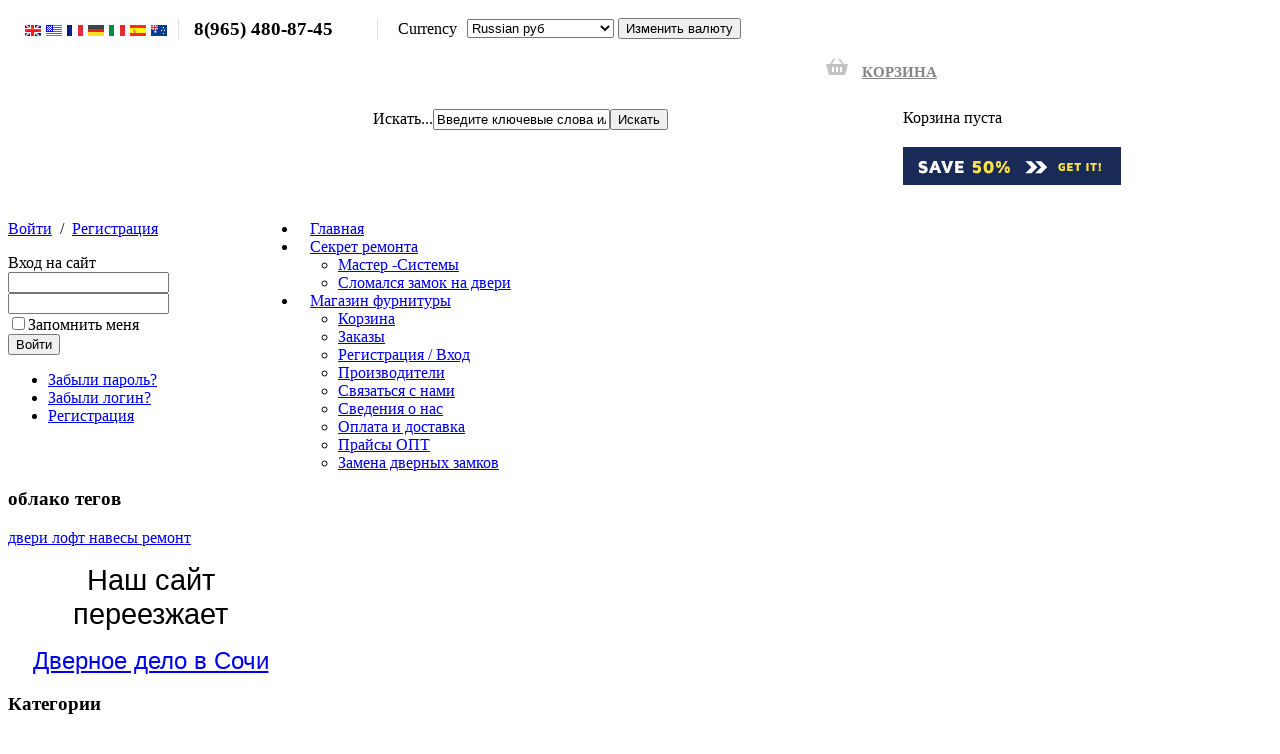

--- FILE ---
content_type: text/html; charset=utf-8
request_url: http://thebuildingbook.ru/zamki-elektromekhanicheskie/gostinichnye-sistemy-kontrolya/ch118e01-zamok-elektromekhanicheskij-1973-1974-1975-1976-1977-1978-1979-1980-detail.html
body_size: 16897
content:

<!DOCTYPE HTML>
<html prefix="og: http://ogp.me/ns#" xmlns="http://www.w3.org/1999/xhtml" xml:lang="ru-ru" lang="ru-ru"><head>
<meta name="robots" content="noindex, nofollow" />
  <base href="http://thebuildingbook.ru/zamki-elektromekhanicheskie/gostinichnye-sistemy-kontrolya/ch118e01-zamok-elektromekhanicheskij-1973-1974-1975-1976-1977-1978-1979-1980-detail.html" />
  <meta http-equiv="content-type" content="text/html; charset=utf-8" />
  <meta name="keywords" content="дверная фурнитура;мебельная фурнитура; петли; ручки;замки; цилиндры; раздвижная фурнитура; противопожарные замки; китайские двери; финские двери; барные петля; приварные петли; накладные замки;" />
  <meta name="title" content="Замок электромеханический CH118E10" />
  <meta name="description" content="Дверная фурнитура Сочи;Мир замков;Дверная фурнитура; Фурнитура для входных, межкомнатных и раздвижных дверей; Мебельная фурнитура; Дверные петли, межкомнатные ручки и замки; Огромный выбор фурнитуры для любых дверей в Сочи." />
  <meta name="generator" content="Joomla! - Open Source Content Management" />
  <title>Замок электромеханический CH118E10</title>
  <link href="/zamki-elektromekhanicheskie/gostinichnye-sistemy-kontrolya/ch118e01-zamok-elektromekhanicheskij-1973-1974-1975-1976-1977-1978-1979-1980-detail.html" rel="canonical" />
  <link href="/component/jcomments/feed/com_virtuemart/1981.html" rel="alternate" type="application/rss+xml" title="Замок электромеханический CH118E10" />
  <link href="/templates/bt_tooltip/favicon.ico" rel="shortcut icon" type="image/vnd.microsoft.icon" />
  <link href="http://thebuildingbook.ru/component/search/?Itemid=101&amp;limit=int&amp;virtuemart_product_id=1981&amp;virtuemart_category_id=143&amp;showall=1&amp;format=opensearch" rel="search" title="Искать Фурнитура Сочи" type="application/opensearchdescription+xml" />
  <link rel="stylesheet" href="https://cdnjs.cloudflare.com/ajax/libs/simple-line-icons/2.4.1/css/simple-line-icons.min.css" type="text/css" />
  <link rel="stylesheet" href="/components/com_k2/css/k2.css?v=2.9.0" type="text/css" />
  <link rel="stylesheet" href="/components/com_virtuemart/assets/css/vmsite-ltr.css" type="text/css" />
  <link rel="stylesheet" href="/components/com_virtuemart/assets/css/facebox.css" type="text/css" />
  <link rel="stylesheet" href="/media/system/css/modal.css" type="text/css" />
  <link rel="stylesheet" href="/components/com_virtuemart/assets/css/jquery.fancybox-1.3.4.css" type="text/css" />
  <link rel="stylesheet" href="http://thebuildingbook.ru/plugins/content/vrvote/assets/vrvote.css" type="text/css" />
  <link rel="stylesheet" href="/components/com_jcomments/tpl/default/style.css?v=30" type="text/css" />
  <link rel="stylesheet" href="/templates/bt_tooltip/helpers/jeffects/syntax_highlighter/styles/shCore.css" type="text/css" />
  <link rel="stylesheet" href="/templates/bt_tooltip/helpers/jeffects/syntax_highlighter/styles/shThemeDefault.css" type="text/css" />
  <script src="/media/k2/assets/js/k2.frontend.js?v=2.9.0&amp;sitepath=/" type="text/javascript"></script>
  <script src="/components/com_onepage/assets/js/opcping.js" type="text/javascript"></script>
  <script src="/components/com_virtuemart/assets/js/jquery.min.js" type="text/javascript"></script>
  <script src="/components/com_virtuemart/assets/js/jquery.noConflict.js" type="text/javascript"></script>
  <script src="/components/com_virtuemart/assets/js/vmsite.js" type="text/javascript"></script>
  <script src="/components/com_virtuemart/assets/js/facebox.js" type="text/javascript"></script>
  <script src="/components/com_virtuemart/assets/js/vmprices.js" type="text/javascript"></script>
  <script src="/media/system/js/mootools-core.js" type="text/javascript"></script>
  <script src="/media/system/js/core.js" type="text/javascript"></script>
  <script src="/media/system/js/modal.js" type="text/javascript"></script>
  <script src="/components/com_virtuemart/assets/js/fancybox/jquery.fancybox-1.3.4.pack.js" type="text/javascript"></script>
  <script src="http://thebuildingbook.ru/plugins/content/vrvote/assets/vrvote.js" type="text/javascript"></script>
  <script src="/components/com_jcomments/js/jcomments-v2.3.js?v=12" type="text/javascript"></script>
  <script src="/components/com_jcomments/libraries/joomlatune/ajax.js?v=4" type="text/javascript"></script>
  <script src="/templates/bt_tooltip/helpers/assets/js/drop_down.js" type="text/javascript"></script>
  <script src="/templates/bt_tooltip/helpers/assets/js/bt_gotop.js" type="text/javascript"></script>
  <script src="/templates/bt_tooltip/helpers/assets/js/bt_fade_img.js" type="text/javascript"></script>
  <script src="/templates/bt_tooltip/helpers/assets/js/bt_popup.js" type="text/javascript"></script>
  <script src="/templates/bt_tooltip/helpers/assets/js/jquery.min.1.6.4.js" type="text/javascript"></script>
  <script src="/templates/bt_tooltip/helpers/assets/js/jquery.skin_switcher.noconflict.js" type="text/javascript"></script>
  <script src="/templates/bt_tooltip/helpers/assets/js/bt_jquery.cookie.js" type="text/javascript"></script>
  <script src="/templates/bt_tooltip/helpers/jeffects/syntax_highlighter/scripts/shCore.js" type="text/javascript"></script>
  <script src="/templates/bt_tooltip/helpers/jeffects/syntax_highlighter/scripts/shBrushPhp.js" type="text/javascript"></script>
  <script src="/templates/bt_tooltip/helpers/jeffects/syntax_highlighter/scripts/shBrushXml.js" type="text/javascript"></script>
  <script src="/templates/bt_tooltip/js/share42.js" type="text/javascript"></script>
  <script src="/templates/bt_tooltip/helpers/jeffects/nivo/jquery.min.1.9.1.js" type="text/javascript"></script>
  <script src="/templates/bt_tooltip/helpers/jeffects/nivo/jquery.nivo.slider.pack.js" type="text/javascript"></script>
  <script src="/templates/bt_tooltip/helpers/jeffects/nivo/bt.jquery.nivo.slider.js" type="text/javascript"></script>
  <script type="text/javascript">
//<![CDATA[ 
vmSiteurl = 'http://thebuildingbook.ru/' ;
vmLang = '&amp;lang=ru' ;
Virtuemart.addtocart_popup = '1' ; 
vmCartText = ' %2$s x %1$s добавлен в Вашу корзину.' ;
vmCartError = 'Ошибка обновления корзины' ;
loadingImage = '/components/com_virtuemart/assets/images/facebox/loading.gif' ;
closeImage = '/components/com_virtuemart/assets/images/fancybox/fancy_close.png' ; 
usefancy = false;
//]]>

		window.addEvent('domready', function() {

			SqueezeBox.initialize({});
			SqueezeBox.assign($$('a.modal'), {
				parse: 'rel'
			});
		});
//<![CDATA[
	jQuery(document).ready(function($) {
		
		jQuery('a.ask-a-question').click( function(){
					jQuery.facebox({
				iframe: '/zamki-elektromekhanicheskie/gostinichnye-sistemy-kontrolya/ch118e01-zamok-elektromekhanicheskij-1973-1974-1975-1976-1977-1978-1979-1980-detail/askquestion.html?tmpl=component',
				rev: 'iframe|550|550'
			});
			return false ;
		});
	/*	$('.additional-images a').mouseover(function() {
			var himg = this.href ;
			var extension=himg.substring(himg.lastIndexOf('.')+1);
			if (extension =='png' || extension =='jpg' || extension =='gif') {
				$('.main-image img').attr('src',himg );
			}
			console.log(extension)
		});*/
	});
//]]>

jQuery(document).ready(function() {
	jQuery("a[rel=vm-additional-images]").fancybox({
		"titlePosition" 	: "inside",
		"transitionIn"	:	"elastic",
		"transitionOut"	:	"elastic"
	});
	jQuery(".additional-images .product-image").click(function() {
		jQuery(".main-image img").attr("src",this.src );
		jQuery(".main-image img").attr("alt",this.alt );
		jQuery(".main-image a").attr("href",this.src );
		jQuery(".main-image a").attr("title",this.alt );
	}); 
});


<!-- BEGIN: BT Skin Switcher -->
jQuery_1_6_4(function(){

jQuery_1_6_4('#change-skin-cerise').click(function(e){
   e.preventDefault();
   jQuery_1_6_4.cookie("bt_cookie_skin", null);
   jQuery_1_6_4.cookie("bt_cookie_skin", "cerise", { });
   jQuery_1_6_4('#skin').attr('href', 'http://thebuildingbook.ru/templates/bt_tooltip/css/skins/cerise.css');
   }); 


jQuery_1_6_4('#change-skin-coral').click(function(e){
   e.preventDefault();
   jQuery_1_6_4.cookie("bt_cookie_skin", null);
   jQuery_1_6_4.cookie("bt_cookie_skin", "coral", { });
   jQuery_1_6_4('#skin').attr('href', 'http://thebuildingbook.ru/templates/bt_tooltip/css/skins/coral.css');
   }); 


jQuery_1_6_4('#change-skin-emerald').click(function(e){
   e.preventDefault();
   jQuery_1_6_4.cookie("bt_cookie_skin", null);
   jQuery_1_6_4.cookie("bt_cookie_skin", "emerald", { });
   jQuery_1_6_4('#skin').attr('href', 'http://thebuildingbook.ru/templates/bt_tooltip/css/skins/emerald.css');
   }); 

});
<!-- END: BT Skin Switcher -->

function keepAlive() {	var myAjax = new Request({method: "get", url: "index.php"}).send();} window.addEvent("domready", function(){ keepAlive.periodical(1140000); });
//<![CDATA[
jQuery(document).ready(function() {
		jQuery('#VMmenu15_88915 li.VmClose ul').hide();
		jQuery('#VMmenu15_88915 li .VmArrowdown').click(
		function() {

			if (jQuery(this).parent().next('ul').is(':hidden')) {
				jQuery('#VMmenu15_88915 ul:visible').delay(500).slideUp(500,'linear').parents('li').addClass('VmClose').removeClass('VmOpen');
				jQuery(this).parent().next('ul').slideDown(500,'linear');
				jQuery(this).parents('li').addClass('VmOpen').removeClass('VmClose');
			}
		});
	});
//]]>

  </script>




<!-- Syntax Highlighter (powered by http://alexgorbatchev.com/SyntaxHighlighter/) -->
<script language="javascript" type="text/javascript">
SyntaxHighlighter.config.clipboardSwf = '/templates/bt_tooltip/helpers/jeffects/syntax_highlighter/scripts/clipboard.swf';
SyntaxHighlighter.config.stripBrs = true;
SyntaxHighlighter.all();
</script>



<!-- DEFAULT CSS-->
<link rel="stylesheet" href="/templates/bt_tooltip/css/reset.css" type="text/css" />
<link rel="stylesheet" href="/templates/bt_tooltip/css/system.css" type="text/css" />
<link rel="stylesheet" href="/templates/bt_tooltip/css/template.css" type="text/css" />
<link rel="stylesheet" href="/templates/bt_tooltip/css/joomla.css" type="text/css" />
<link rel="stylesheet" href="/templates/bt_tooltip/css/layout.css" type="text/css" />
<link rel="stylesheet" href="/templates/bt_tooltip/css/mstyles.css" type="text/css" />
<link rel="stylesheet" href="/templates/bt_tooltip/css/menu/css.css" type="text/css" />
<link rel="stylesheet" href="/templates/bt_tooltip/css/typography.css" type="text/css" />
<link rel="stylesheet" href="/templates/bt_tooltip/css/sliders.css" type="text/css" />
<link rel="stylesheet" href="/templates/bt_tooltip/css/custom.css" type="text/css" />
<link rel="stylesheet" href="/templates/system/css/general.css" type="text/css" />

<!-- VIRTUEMART CSS-->
<link rel="stylesheet" href="/templates/bt_tooltip/css/virtuemart.css" type="text/css" />

<!-- K2 CSS-->
<link rel="stylesheet" href="/templates/bt_tooltip/css/k2_style.css" type="text/css" />

<!-- SKIN CSS-->
<link rel="stylesheet" id="skin" href="/templates/bt_tooltip/css/skins/coral.css" type="text/css" />

<!-- GOOGLE FONTS -->
<link href="http://fonts.googleapis.com/css?family=Maven+Pro:400,500,700,900" rel="stylesheet" type="text/css" />
<link rel="icon" href="http://thebuildingbook.ru/favicon.ico" type="image/x-icon"/>
<link rel="shortcut icon" href="http://thebuildingbook.ru/favicon.ico" type="image/x-icon"/>
<meta name='wmail-verification' content='4b2ed62f98aa1cf9' />

<link rel="stylesheet" href="/plugins/system/bit_vm_product_badges/bitvmbadges/css/bitvmbadges.css" type="text/css" />
<script type="text/javascript" src="/plugins/system/bit_vm_product_badges/bitvmbadges/js/bitvmbadges.js"></script>
<script type="text/javascript">
	jQuery(document).ready( bit_badging );
	function bit_badging() {
	jQuery('div.product_badge').each(function(){
			var badge_relevant={'274':'sale','275':'sale','1743':'product1'};
			new_product_on_page(jQuery(this), badge_relevant,'http://thebuildingbook.ru/plugins/system/bit_vm_product_badges/bitvmbadges/img/badge_new.png','top:100px;left:0px;','http://thebuildingbook.ru/plugins/system/bit_vm_product_badges/bitvmbadges/img/badge_wow.png',
				'top:0px;left:0px','http://thebuildingbook.ru/plugins/system/bit_vm_product_badges/bitvmbadges/img/badge_sale.png','top:0px;left:0px','http://thebuildingbook.ru/plugins/system/bit_vm_product_badges/bitvmbadges/img/badge_hot.png','top:0px;right:0px',
				'badge_sold.png','',
				'http://thebuildingbook.ru/plugins/system/bit_vm_product_badges/bitvmbadges/img/','','','','','top:0px;right:0px','','','','','','');
			}) 
	}
</script> 
</head>

<body>
<!-- Rating@Mail.ru counter -->
<script type="text/javascript">//<![CDATA[
var _tmr = _tmr || [];
_tmr.push({id: "1999298", type: "pageView", start: (new Date()).getTime()});
(function (d, w) {
   var ts = d.createElement("script"); ts.type = "text/javascript"; ts.async = true;
   ts.src = (d.location.protocol == "https:" ? "https:" : "http:") + "//top-fwz1.mail.ru/js/code.js";
   var f = function () {var s = d.getElementsByTagName("script")[0]; s.parentNode.insertBefore(ts, s);};
   if (w.opera == "[object Opera]") { d.addEventListener("DOMContentLoaded", f, false); } else { f(); }
})(document, window);
//]]></script><noscript><div style="position:absolute;left:-10000px;">
<img src="//top-fwz1.mail.ru/counter?id=1999298;js=na" style="border:0;" height="1" width="1" alt="�������@Mail.ru" />
</div></noscript>
<!-- //Rating@Mail.ru counter -->


      <div id="bt_outer">
         <div id="bt_inner" style="width: 1230px;">

             <!-- TOP1_TOP2_TOP3_TOP4 -->
 <div id="bt_top1_top2_top3_top4_div" style="clear:both;width: 1230px;">
 <div class="bt_top1" style="float: left; width: 160px; margin: 0px 0px 0px 0px;">
<div class="bt_sub_top1" style="padding: 10px 10px 10px 10px;">
	
	    
        <div class="moduletable">
        	<div class="icon_a" style="display:none">&nbsp;</div>
            <div class="module_content"><div>

<div class="custom"  >
	<img src="/images/flags.png" alt="flags" style="margin:7px" /></div>
</div></div>        	<div class="icon_b" style="display:none">&nbsp;</div>
        </div>
    
        

</div>
 </div>
 <div class="bt_top2" style="float: left; width: 220px; margin: 0px 0px 0px 0px;">
<div class="bt_sub_top2" style="padding: 10px 10px 10px 10px;">
	
	    
        <div class="moduletable">
        	<div class="icon_a" style="display:none">&nbsp;</div>
            <div class="module_content"><div>

<div class="custom"  >
	<div style="font-size: 19px; border-left: 1px solid #e0e0e0; border-right: 1px solid #e0e0e0; padding: 0 15px;"><span style="font-weight: bold;">8(965) 480-87-45</span></div></div>
</div></div>        	<div class="icon_b" style="display:none">&nbsp;</div>
        </div>
    
        

</div>
 </div>
 <div class="bt_top3" style="float: left; width: 400px; margin: 0px 0px 0px 0px;">
<div class="bt_sub_top3" style="padding: 10px 10px 10px 10px;">
	
	    
        <div class="moduletable">
        	<div class="icon_a" style="display:none">&nbsp;</div>
            <div class="module_content"><div>
<!-- Currency Selector Module -->
<div style="float:left;padding: 0 10px 0 0;margin: 2px 0;">Currency</div>
<form action="http://thebuildingbook.ru/zamki-elektromekhanicheskie/gostinichnye-sistemy-kontrolya/ch118e01-zamok-elektromekhanicheskij-1973-1974-1975-1976-1977-1978-1979-1980-detail.html?showall=1" method="post">
	<select id="virtuemart_currency_id" name="virtuemart_currency_id" class="inputbox">
	<option value="131" selected="selected">Russian руб</option>
	<option value="144">United States dollar $</option>
</select>
	<input class="button bt_currency_button" type="submit" name="submit" value="Изменить валюту" />
</form>
</div></div>        	<div class="icon_b" style="display:none">&nbsp;</div>
        </div>
    
        

</div>
 </div>
 <div class="bt_top4" style="float: left; width: 380px; margin: 0px 0px 0px 0px;">
<div class="bt_sub_top4" style="padding: 10px 10px 10px 10px;">
	
	    
        <div class="moduletable_soc">
        	<div class="icon_a" style="display:none">&nbsp;</div>
            <div class="module_content"><div>

<div class="custom_soc"  >
	<div class="bt_social_icons">
<div class="share42init"> </div>
 </div></div>
</div></div>        	<div class="icon_b" style="display:none">&nbsp;</div>
        </div>
    
        
	
	    
        <div class="moduletable">
        	<div class="icon_a" style="display:none">&nbsp;</div>
            <div class="module_content"><div>

<div class="custom"  >
	<div style="margin: 3px; font-size: 15px; padding-left: 15px;"><img src="/images/add_to_cart_icon_module.png" alt="КОРЗИНА" style="padding: 2px 10px;" border="0" /> <a href="/dvernaya-furnitura/korzina.html" style="color: #878787; font-weight: bold;">КОРЗИНА</a></div></div>
</div></div>        	<div class="icon_b" style="display:none">&nbsp;</div>
        </div>
    
        

</div>
 </div>
 </div>
 <!-- LOGO_HEADER1_HEADER2 -->
 <div id="bt_logo_header1_header2_div" style="clear:both;width: 1230px;">
 <div class="bt_logo" style="float: left; width: 350px; margin: 0px 0px 0px 0px;">
<div class="bt_sub_logo" style="padding: 15px 15px 15px 15px;">
	
	    
        <div class="moduletable">
        	<div class="icon_a" style="display:none">&nbsp;</div>
            <div class="module_content"><div>

<div class="custom"  >
	<div class="bt_fade_logo bt_fade_img"><a href="/./"></a></div></div>
</div></div>        	<div class="icon_b" style="display:none">&nbsp;</div>
        </div>
    
        

</div>
 </div>
 <div class="bt_header1" style="float: left; width: 530px; margin: 0px 0px 0px 0px;">
<div class="bt_sub_header1" style="padding: 15px 15px 15px 15px;">
	
	    
        <div class="moduletable">
        	<div class="icon_a" style="display:none">&nbsp;</div>
            <div class="module_content"><div><form action="/" method="post">
	<div class="search">
		<label for="mod-search-searchword">Искать...</label><input name="searchword" id="mod-search-searchword" maxlength="20"  class="inputbox" type="text" size="20" value="Введите ключевые слова или элемент #"  onblur="if (this.value=='') this.value='Введите ключевые слова или элемент #';" onfocus="if (this.value=='Введите ключевые слова или элемент #') this.value='';" /><input type="submit" value="Искать" class="button" onclick="this.form.searchword.focus();"/>	<input type="hidden" name="task" value="search" />
	<input type="hidden" name="option" value="com_search" />
	<input type="hidden" name="Itemid" value="101" />
	</div>
</form>
</div></div>        	<div class="icon_b" style="display:none">&nbsp;</div>
        </div>
    
        

</div>
 </div>
 <div class="bt_header2" style="float: left; width: 350px; margin: 0px 0px 0px 0px;">
<div class="bt_sub_header2" style="padding: 15px 15px 15px 15px;">
	
	    
        <div class="moduletable">
        	<div class="icon_a" style="display:none">&nbsp;</div>
            <div class="module_content"><div>
<!-- Virtuemart 2 Ajax Card -->
<div class="vmCartModule " id="vmCartModule">
<div class="total_products">Корзина пуста</div>
<div class="show_cart" rel="nofollow">
	</div>
<div style="clear:both;"></div>

<noscript>
Пожалуйста, подождите</noscript>
</div>

</div></div>        	<div class="icon_b" style="display:none">&nbsp;</div>
        </div>
    
        
	
	    
        <div class="moduletable">
        	<div class="icon_a" style="display:none">&nbsp;</div>
            <div class="module_content"><div>

<div class="custom"  >
	<div style="margin-top: 20px;"><a href="/"><img src="/images/save_50_button.png" alt="discount button" /></a></div></div>
</div></div>        	<div class="icon_b" style="display:none">&nbsp;</div>
        </div>
    
        

</div>
 </div>
 </div>
 <!-- TOOLBAR_MENU -->
 <div id="bt_toolbar_menu_div" style="clear:both;width: 1230px;">
 <div class="bt_toolbar" style="float: left; width: 250px; margin: 0px 0px 0px 0px;">
<div class="bt_sub_toolbar" style="padding: 0px 0px 0px 0px;">
	
	    
        <div class="moduletable">
        	<div class="icon_a" style="display:none">&nbsp;</div>
            <div class="module_content"><div>
<div id="bt_popup">
	
    <div class="bt_popup_links">
    	    <p><a href="#bt_login_window" class="bt_login_sign_in" name="modal">Войти</a><span>&nbsp;&nbsp;/&nbsp;&nbsp;</span><a class="bt_login_register" href="/dvernaya-furnitura/registratsiya-vkhod.html">Регистрация</a></p>
	    </div>

	<div class="boxes">
		
        <div id="bt_login_window" class="window">
 		<div id="bt_login_window_brdr">
        
 		<a href="#" class="close bt_close"></a>	
       
        <div id="bt_login_window_inner">
        
       	<div class="bt_login_form">
        
			            
            
            <div id="bt_login_title">Вход на сайт</div>
			<form action="/" method="post" id="login-form" >

				
                <input id="username" type="text" name="username" class="inputbox"  size="18" />
                <div class="clearfix"></div>
                <input id="password" type="password" name="password" class="inputbox" size="18"  />
                
                <div class="clearfix"></div>
				<div class="bt_button_line">
				                <div class="bt_remember_line">
					<input id="modlgn-remember" type="checkbox" name="remember" class="inputbox" value="yes"/><label for="modlgn-remember">Запомнить меня</label>
                </div>
				                <div class="bt_button_l">
                <input type="submit" name="Submit" class="button" value="Войти" />
                </div>
                </div>
                
                <div class="bt_separator">
                	<ul class="bt_quad_list-1">
					<li><a href="/dvernaya-furnitura/registratsiya-vkhod.html?view=reset">Забыли пароль?</a></li>
                    <li><a href="/dvernaya-furnitura/registratsiya-vkhod.html?view=remind">Забыли логин?</a></li>
                        
					                        <li><a href="/dvernaya-furnitura/registratsiya-vkhod.html">Регистрация</a></li>
                    					</ul>
                                	</div>
                
                <input type="hidden" name="option" value="com_users" />
                <input type="hidden" name="task" value="user.login" />
                <input type="hidden" name="return" value="[base64]" />
                <input type="hidden" name="ff9c8190c36c6bb2ed41ba75fe126b42" value="1" />            </form>

            		</div>

        </div>
        </div>
		
        </div>
		<div id="mask_login" class="mask"></div>

	</div>

</div></div></div>        	<div class="icon_b" style="display:none">&nbsp;</div>
        </div>
    
        

</div>
 </div>
 <div class="bt_menu" style="float: left; width: 980px; margin: 0px 0px 0px 0px;">
<div class="bt_sub_menu" style="padding: 0px 0px 0px 0px;">
	
	    
        <div class="moduletable">
        	<div class="icon_a" style="display:none">&nbsp;</div>
            <div class="module_content"><div><ul class="menu" id="bt_nav_menu">
<li class="item-101 yt_sub_default_item current active"><a href="/" ><img src="/images/home_icon.png" alt="Главная" /><span class="image-title">Главная</span> </a></li><li class="item-102 yt_sub_default_item deeper parent"><a href="/sekret-remonta.html" ><img src="/images/typography_icon.png" alt="Секрет ремонта" /><span class="image-title">Секрет ремонта</span> </a><ul><li class="item-430 yt_sub_default_item"><a href="/sekret-remonta/master-sistemy.html" >Мастер -Системы</a></li><li class="item-523 yt_sub_last_item"><a href="/sekret-remonta/clomalsya-zamok-na-dveri.html" >Cломался замок на двери</a></li></ul></li><li class="item-195 yt_top_last yt_sub_default_item deeper parent"><a href="/dvernaya-furnitura.html" title="Магазин фурнитуры" ><img src="/images/vm_icon.png" alt="Магазин фурнитуры" /><span class="image-title">Магазин фурнитуры</span> </a><ul><li class="item-250 yt_sub_default_item"><a href="/dvernaya-furnitura/korzina.html" >Корзина</a></li><li class="item-254 yt_sub_default_item"><a href="/dvernaya-furnitura/zakazy.html" >Заказы</a></li><li class="item-256 yt_sub_default_item"><a href="/dvernaya-furnitura/registratsiya-vkhod.html" >Регистрация / Вход</a></li><li class="item-252 yt_sub_default_item"><a href="/dvernaya-furnitura/proizvoditeli.html" >Производители</a></li><li class="item-258 yt_sub_default_item"><a href="/dvernaya-furnitura/svyazatsya-s-nami.html" >Связаться с нами</a></li><li class="item-260 yt_sub_default_item"><a href="/dvernaya-furnitura/svedeniya-o-nas.html" >Сведения о нас</a></li><li class="item-389 yt_sub_default_item"><a href="/dvernaya-furnitura/oplata-i-dostavka.html" >Оплата и доставка</a></li><li class="item-520 yt_sub_default_item"><a href="/dvernaya-furnitura/prajsy-opt.html" >Прайсы ОПТ</a></li><li class="item-522 yt_sub_last_item"><a href="/dvernaya-furnitura/zamena-dvernykh-zamkov.html" >Замена дверных замков</a></li></ul></li></ul>
</div></div>        	<div class="icon_b" style="display:none">&nbsp;</div>
        </div>
    
        

</div>
 </div>
 </div>

            <div class="bt_main">

                 <!-- LEFT -->
 <div id="bt_left_div" style="width: 285px;">
 <div class="bt_left" style="width: 285px; margin: 0px 0px 0px 0px;">
<div class="bt_sub_left" style="padding: 0px 0px 0px 0px;">
	
	    
        <div class="moduletable_btmstyle5">
        	<div class="icon_a" style="display:none">&nbsp;</div>
                            <h3 class="bt"><span class="btmstyle"><span class="title_arrow"><span class="first-word">облако </span>тегов</span><span class="arrow">&nbsp;</span></span></h3>
            <div class="module_content"><div>
<div id="k2ModuleBox298" class="k2TagCloudBlock _btmstyle5">
            <a href="/component/k2/itemlist/tag/двери.html" style="font-size:100%" title="2 материалов с тэгом двери">
        двери    </a>
                <a href="/component/k2/itemlist/tag/лофт.html" style="font-size:100%" title="2 материалов с тэгом лофт">
        лофт    </a>
                <a href="/component/k2/itemlist/tag/навесы.html" style="font-size:100%" title="1 материалов с тэгом навесы">
        навесы    </a>
                <a href="/component/k2/itemlist/tag/ремонт.html" style="font-size:100%" title="1 материалов с тэгом ремонт">
        ремонт    </a>
            <div class="clr"></div>
</div>
</div></div>        	<div class="icon_b" style="display:none">&nbsp;</div>
        </div>
    
        
	
	    
        <div class="moduletable_btmstyle5">
        	<div class="icon_a" style="display:none">&nbsp;</div>
            <div class="module_content"><div>

<div class="custom_btmstyle5"  >
	<p style="text-align: center;"><span style="font-size: 22pt; font-family: comic sans ms,sans-serif;">Наш сайт переезжает </span></p>
<p style="text-align: center;"><span style="font-size: 18pt; font-family: comic sans ms,sans-serif;"><a href="https://aidlock.ru/">Дверное дело в Сочи</a></span><a></a></p></div>
</div></div>        	<div class="icon_b" style="display:none">&nbsp;</div>
        </div>
    
        
	
	    
        <div class="moduletable_btmstyle1">
        	<div class="icon_a" style="display:none">&nbsp;</div>
                            <h3 class="bt"><span class="btmstyle"><span class="title_arrow"><span class="first-word">Категории</span></span><span class="arrow">&nbsp;</span></span></h3>
            <div class="module_content"><div>
<ul class="VMmenu" id="VMmenu15_88915" >

<li class="VmClose">
	<div>
		<a href="/bronenakladki.html" >Броненакладки</a>			<span class="VmArrowdown"> </span>
				</div>
<ul class="menu">

<li>
	<div ><a href="/bronenakladki/disec.html" >DiSec</a></div>
</li>

<li>
	<div ><a href="/bronenakladki/kale-kilit-4.html" >Kale Kilit</a></div>
</li>
</ul>
</li>

<li class="VmClose">
	<div>
		<a href="/glazki.html" >Глазки</a>			<span class="VmArrowdown"> </span>
				</div>
<ul class="menu">

<li>
	<div ><a href="/glazki/armadillo-2013-12-24.html" >Armadillo</a></div>
</li>
</ul>
</li>

<li class="VmClose">
	<div>
		<a href="/dovodchiki.html" >Доводчики</a>			<span class="VmArrowdown"> </span>
				</div>
<ul class="menu">

<li>
	<div ><a href="/dovodchiki/monte-bello-8.html" >Monte-Bello</a></div>
</li>

<li>
	<div ><a href="/dovodchiki/notedo.html" >Notedo</a></div>
</li>
</ul>
</li>

<li class="VmClose">
	<div>
		<a href="/zamki-vreznye.html" >Замки врезные</a>			<span class="VmArrowdown"> </span>
				</div>
<ul class="menu">

<li>
	<div ><a href="/zamki-vreznye/dlya-legkikh-dverej.html" >для легких дверей</a></div>
</li>

<li>
	<div ><a href="/zamki-vreznye/dlya-metallicheskikh-dverej.html" >для металлических дверей</a></div>
</li>

<li>
	<div ><a href="/zamki-vreznye/dlya-protivopozharnykh-dverej.html" >для противопожарных дверей</a></div>
</li>

<li>
	<div ><a href="/zamki-vreznye/dlya-profilnykh-dverej.html" >для профильных дверей</a></div>
</li>
</ul>
</li>

<li class="VmClose">
	<div>
		<a href="/zamki-navesnye.html" >Замки навесные</a>			<span class="VmArrowdown"> </span>
				</div>
<ul class="menu">

<li>
	<div ><a href="/zamki-navesnye/apecs-2013-10-25.html" >Apecs</a></div>
</li>

<li>
	<div ><a href="/zamki-navesnye/allyur-2013-10-25.html" >Aллюр</a></div>
</li>

<li>
	<div ><a href="/zamki-navesnye/avangard.html" >Авангард</a></div>
</li>
</ul>
</li>

<li class="VmClose">
	<div>
		<a href="/zamki-nakladnye.html" >Замки накладные</a>	</div>
</li>

<li class="VmClose">
	<div>
		<a href="/zamki-velosipednye-trosovye.html" >Замки трос</a>			<span class="VmArrowdown"> </span>
				</div>
<ul class="menu">

<li>
	<div ><a href="/zamki-velosipednye-trosovye/apecs.html" >Apecs</a></div>
</li>

<li>
	<div ><a href="/zamki-velosipednye-trosovye/allyur.html" >Aллюр</a></div>
</li>

<li>
	<div ><a href="/zamki-velosipednye-trosovye/nora-m.html" >Нора-М</a></div>
</li>
</ul>
</li>

<li class="VmOpen">
	<div>
		<a href="/zamki-elektromekhanicheskie.html" >Замки эл. механические</a>			<span class="VmArrowdown"> </span>
				</div>
<ul class="menu">

<li>
	<div ><a href="/zamki-elektromekhanicheskie/gostinichnye-sistemy-kontrolya.html" >Гостиничные системы контроля</a></div>
</li>

<li>
	<div ><a href="/zamki-elektromekhanicheskie/zamki-polis.html" >Замки Полис</a></div>
</li>
</ul>
</li>

<li class="VmClose">
	<div>
		<a href="/zashchelki.html" >Защелки / задвижки</a>			<span class="VmArrowdown"> </span>
				</div>
<ul class="menu">

<li>
	<div ><a href="/zashchelki/fuaro-4.html" >Fuaro</a></div>
</li>

<li>
	<div ><a href="/zashchelki/kale-kilit-3.html" >Kale Kilit</a></div>
</li>

<li>
	<div ><a href="/zashchelki/monte-bello-2.html" >Monte-Bello</a></div>
</li>

<li>
	<div ><a href="/zashchelki/gardian-1.html" >Гардиан</a></div>
</li>
</ul>
</li>

<li class="VmClose">
	<div>
		<a href="/komplektuyushchie-dlya-vorot.html" >Комплектующие для ворот</a>			<span class="VmArrowdown"> </span>
				</div>
<ul class="menu">

<li>
	<div ><a href="/komplektuyushchie-dlya-vorot/roltek.html" >Ролтек</a></div>
</li>
</ul>
</li>

<li class="VmClose">
	<div>
		<a href="/mebelnaya-furnitura.html" >Мебельная фурнитура</a>			<span class="VmArrowdown"> </span>
				</div>
<ul class="menu">

<li>
	<div ><a href="/mebelnaya-furnitura/zamki-mebelnye.html" >Замки мебельные</a></div>
</li>

<li>
	<div ><a href="/mebelnaya-furnitura/napravlyayushchie.html" >Направляющие</a></div>
</li>

<li>
	<div ><a href="/mebelnaya-furnitura/petli-mebelnye.html" >Петли мебельные</a></div>
</li>
</ul>
</li>

<li class="VmClose">
	<div>
		<a href="/metallicheskie-dveri.html" >Металлические двери</a>			<span class="VmArrowdown"> </span>
				</div>
<ul class="menu">

<li>
	<div ><a href="/metallicheskie-dveri/monte-bello-11.html" >Monte-Bello</a></div>
</li>
</ul>
</li>

<li class="VmClose">
	<div>
		<a href="/nakladki-wc-komplekty.html" >Накладки/WC-комплекты</a>			<span class="VmArrowdown"> </span>
				</div>
<ul class="menu">

<li>
	<div ><a href="/nakladki-wc-komplekty/monte-bello-1.html" >Monte-Bello</a></div>
</li>
</ul>
</li>

<li class="VmClose">
	<div>
		<a href="/petli.html" >Петли</a>			<span class="VmArrowdown"> </span>
				</div>
<ul class="menu">

<li>
	<div ><a href="/petli/petli-bez-vrezki.html" >Петли без врезки</a></div>
</li>

<li>
	<div ><a href="/petli/petlya-vvertnaya.html" >Петля ввертная</a></div>
</li>

<li>
	<div ><a href="/petli/nakladnye-kartochnye.html" >Петля карточная</a></div>
</li>

<li>
	<div ><a href="/petli/petlya-privarnaya.html" >Петля приварная</a></div>
</li>
</ul>
</li>

<li class="VmClose">
	<div>
		<a href="/produktsiya-yale.html" >Продукция Yale</a>			<span class="VmArrowdown"> </span>
				</div>
<ul class="menu">

<li>
	<div ><a href="/produktsiya-yale/videoglazki.html" >Видеоглазки</a></div>
</li>

<li>
	<div ><a href="/produktsiya-yale/sejfy.html" >Сейфы</a></div>
</li>

<li>
	<div ><a href="/produktsiya-yale/tsifrovye-zamki.html" >Цифровые замки</a></div>
</li>
</ul>
</li>

<li class="VmClose">
	<div>
		<a href="/furnitura-dlya-razdvizhnykh-dverej.html" >Раздвижные системы</a>	</div>
</li>

<li class="VmClose">
	<div>
		<a href="/ruchki-dvernye.html" >Ручки</a>			<span class="VmArrowdown"> </span>
				</div>
<ul class="menu">

<li>
	<div ><a href="/ruchki-dvernye/ruchki-knopki.html" >Ручки кнопки</a></div>
</li>

<li>
	<div ><a href="/ruchki-dvernye/ruchki-na-planke.html" >Ручки на планке</a></div>
</li>

<li>
	<div ><a href="/ruchki-dvernye/ruchki-okonnye.html" >Ручки оконные</a></div>
</li>

<li>
	<div ><a href="/ruchki-dvernye/na-razdelnlom-osnovanii.html" >Ручки раздельные</a></div>
</li>

<li>
	<div ><a href="/ruchki-dvernye/ruchki-skoby.html" >Ручки скобы</a></div>
</li>
</ul>
</li>

<li class="VmClose">
	<div>
		<a href="/skladskoe-oborudovanie.html" >Складское оборудование</a>			<span class="VmArrowdown"> </span>
				</div>
<ul class="menu">

<li>
	<div ><a href="/skladskoe-oborudovanie/palletnye-frontalnye-stellazhi.html" >Паллетные фронтальные стеллажи</a></div>
</li>

<li>
	<div ><a href="/skladskoe-oborudovanie/sistema-joker.html" >Система Joker</a></div>
</li>

<li>
	<div ><a href="/skladskoe-oborudovanie/stellazhnaya-sistema-steller.html" >Стеллажная система «Steller»</a></div>
</li>
</ul>
</li>

<li class="VmClose">
	<div>
		<a href="/upory-dvernye-1.html" >Упоры дверные</a>			<span class="VmArrowdown"> </span>
				</div>
<ul class="menu">

<li>
	<div ><a href="/upory-dvernye-1/fuaro-5.html" >Fuaro</a></div>
</li>

<li>
	<div ><a href="/upory-dvernye-1/monte-bello-6.html" >Monte-Bello</a></div>
</li>

<li>
	<div ><a href="/upory-dvernye-1/apeks.html" >Апекс</a></div>
</li>
</ul>
</li>

<li class="VmClose">
	<div>
		<a href="/furnitura-kitajskaya.html" >Фурнитура на китайскую дверь</a>	</div>
</li>

<li class="VmClose">
	<div>
		<a href="/furnitura-dlya-finskikh-dverej.html" >Фурнитура на финскую дверь</a>	</div>
</li>

<li class="VmClose">
	<div>
		<a href="/tsilindrovye-mekhanizmy.html" >Цилиндры</a>			<span class="VmArrowdown"> </span>
				</div>
<ul class="menu">

<li>
	<div ><a href="/tsilindrovye-mekhanizmy/apecs-2013-12-06-.html" >Apecs</a></div>
</li>

<li>
	<div ><a href="/tsilindrovye-mekhanizmy/cisa-1.html" >CISA</a></div>
</li>

<li>
	<div ><a href="/tsilindrovye-mekhanizmy/fuaro-2014-02-21.html" >FUARO</a></div>
</li>

<li>
	<div ><a href="/tsilindrovye-mekhanizmy/kale.html" >Kale</a></div>
</li>

<li>
	<div ><a href="/tsilindrovye-mekhanizmy/monte-bello-9.html" >Monte-Bello</a></div>
</li>

<li>
	<div ><a href="/tsilindrovye-mekhanizmy/mottura-1.html" >Mottura</a></div>
</li>

<li>
	<div ><a href="/tsilindrovye-mekhanizmy/titan.html" >TITAN</a></div>
</li>
</ul>
</li>

<li class="VmClose">
	<div>
		<a href="/shpingalety-zasovy-zadvizhki.html" >Шпингалеты, засовы, задвижки</a>			<span class="VmArrowdown"> </span>
				</div>
<ul class="menu">

<li>
	<div ><a href="/shpingalety-zasovy-zadvizhki/monte-bello-7.html" >Monte-Bello</a></div>
</li>
</ul>
</li>

<li class="VmClose">
	<div>
		<a href="/elektronnye-klyuchi.html" >Электронные ключи</a>	</div>
</li>
</ul>
</div></div>        	<div class="icon_b" style="display:none">&nbsp;</div>
        </div>
    
        
	
	    
        <div class="moduletable_btmstyle3">
        	<div class="icon_a" style="display:none">&nbsp;</div>
            <div class="module_content"><div>
<div id="k2ModuleBox146" class="k2CalendarBlock _btmstyle3">
    <table class="calendar">
<tr>
<td class="calendarNavMonthPrev"><a class="calendarNavLink" href="/index.php?option=com_k2&amp;view=itemlist&amp;task=calendar&amp;month=12&amp;year=2025&amp;Itemid=101">&laquo;</a></td>
<td class="calendarCurrentMonth" colspan="5">Январь 2026</td>
<td class="calendarNavMonthNext"><a class="calendarNavLink" href="/index.php?option=com_k2&amp;view=itemlist&amp;task=calendar&amp;month=2&amp;year=2026&amp;Itemid=101">&raquo;</a></td>
</tr>
<tr>
<td class="calendarDayName" style="width:14%">Пн</td>
<td class="calendarDayName" style="width:14%">Вт</td>
<td class="calendarDayName" style="width:14%">Ср</td>
<td class="calendarDayName" style="width:14%">Чт</td>
<td class="calendarDayName" style="width:14%">Пт</td>
<td class="calendarDayName" style="width:14%">Сб</td>
<td class="calendarDayName" style="width:14%">Вс</td>
</tr>
<tr>
<td class="calendarDateEmpty">&nbsp;</td>
<td class="calendarDateEmpty">&nbsp;</td>
<td class="calendarDateEmpty">&nbsp;</td>
<td class="calendarDate">1</td>
<td class="calendarDate">2</td>
<td class="calendarDate">3</td>
<td class="calendarDate">4</td>
</tr>
<tr>
<td class="calendarDate">5</td>
<td class="calendarDate">6</td>
<td class="calendarDate">7</td>
<td class="calendarDate">8</td>
<td class="calendarDate">9</td>
<td class="calendarDate">10</td>
<td class="calendarDate">11</td>
</tr>
<tr>
<td class="calendarDate">12</td>
<td class="calendarDate">13</td>
<td class="calendarDate">14</td>
<td class="calendarDate">15</td>
<td class="calendarDate">16</td>
<td class="calendarDate">17</td>
<td class="calendarDate">18</td>
</tr>
<tr>
<td class="calendarDate">19</td>
<td class="calendarDate">20</td>
<td class="calendarToday">21</td>
<td class="calendarDate">22</td>
<td class="calendarDate">23</td>
<td class="calendarDate">24</td>
<td class="calendarDate">25</td>
</tr>
<tr>
<td class="calendarDate">26</td>
<td class="calendarDate">27</td>
<td class="calendarDate">28</td>
<td class="calendarDate">29</td>
<td class="calendarDate">30</td>
<td class="calendarDate">31</td>
<td class="calendarDateEmpty">&nbsp;</td>
</tr>
</table>
    <div class="clr"></div>
</div>
</div></div>        	<div class="icon_b" style="display:none">&nbsp;</div>
        </div>
    
        
	
	    
        <div class="moduletable_btmstyle2">
        	<div class="icon_a" style="display:none">&nbsp;</div>
            <div class="module_content"><div>

<div class="custom_btmstyle2"  >
	<div class="module_content">
<div>
<div class="custom_btmstyle2">
<p><a href="/dvernaya-furnitura/prajsy-opt.html"style="text-decoration: none;"><span style="font-size: 18pt; font-family: comic sans ms,sans-serif;">ЗДЕСЬ МОЖНО </span></a></p>
<p><a href="/dvernaya-furnitura/prajsy-opt.html"style="text-decoration: none;"><span style="font-size: 18pt; font-family: comic sans ms,sans-serif;">СКАЧАТЬ&nbsp; <span style="color: #ffcc00;">&gt;&gt;&nbsp; &gt;&gt;</span></span></a></p>
<p><a href="/dvernaya-furnitura/prajsy-opt.html"style="text-decoration: none;"><span style="font-size: 18pt; font-family: comic sans ms,sans-serif;"> ОПТОВЫЕ ПРАЙСЫ</span></a></p>
</div>
</div>
</div></div>
</div></div>        	<div class="icon_b" style="display:none">&nbsp;</div>
        </div>
    
        
	
	    
        <div class="moduletable_btmstyle2">
        	<div class="icon_a" style="display:none">&nbsp;</div>
            <div class="module_content"><div>

<div class="custom_btmstyle2"  >
	<p style="text-align: center;"><a href="/dvernaya-furnitura/prajsy-opt.html?id=41" style="text-decoration: none;"><span style="font-size: 22pt; font-family: comic sans ms,sans-serif;">Замена дверных </span></a></p>
<p style="text-align: center;"><a href="/dvernaya-furnitura/prajsy-opt.html?id=41" style="text-decoration: none;"><span style="font-size: 18pt; font-family: comic sans ms,sans-serif;">&gt;&gt; замков &gt;&gt; </span></a></p></div>
</div></div>        	<div class="icon_b" style="display:none">&nbsp;</div>
        </div>
    
        
	
	    
        <div class="moduletable_btmstyle5">
        	<div class="icon_a" style="display:none">&nbsp;</div>
            <div class="module_content"><div>

<div class="custom_btmstyle5"  >
	<p style="text-align: center;"><span style="font-size: 22pt; font-family: comic sans ms,sans-serif;">Требуются установщики дверей </span></a></p>
<p style="text-align: center;"><span style="font-size: 18pt; font-family: comic sans ms,sans-serif;">Возможно обучение </span></a></p>

</div>
</div></div>        	<div class="icon_b" style="display:none">&nbsp;</div>
        </div>
    
        
	
	    
        <div class="moduletable_btmstyle4">
        	<div class="icon_a" style="display:none">&nbsp;</div>
                            <h3 class="bt"><span class="btmstyle"><span class="title_arrow"><span class="first-word">Возможные </span>способы доставки:</span><span class="arrow">&nbsp;</span></span></h3>
            <div class="module_content"><div>

<div class="custom_btmstyle4"  >
	<p>Получить товар после оплаты Вы можете следующими способами:</p>
<ul>
<li><a href="/dvernaya-furnitura/oplata-i-dostavka.html">Доставка курьером до "двери"</a></li>
<li><a href="http://www.russianpost.ru/rp/servise/ru/home/postuslug/autotarif" target="_blank" title="Рассчитать стоимость почтового отправления">Почтой России </a></li>
<li><a href="https://www.cdek.ru/calculator" target="_blank" title="Рассчитать стоимость отправки">CDEK </a></li>
<li><a href="http://adler.dellin.ru" target="_blank" title="Рассчитать стоимость отправки">Деловые линии</a></li>
<li><a href="https://pecom.ru/services-are/shipping-request/" target="_blank" title="Рассчитать стоимость отправки">ПЭК</a></li>

<li><a href="/dvernaya-furnitura/oplata-i-dostavka.html">Самовывоз</a></li>
</ul></div>
</div></div>        	<div class="icon_b" style="display:none">&nbsp;</div>
        </div>
    
        
	
	    
        <div class="moduletable_btmstyle4">
        	<div class="icon_a" style="display:none">&nbsp;</div>
                            <h3 class="bt"><span class="btmstyle"><span class="title_arrow"><span class="first-word">Возможные </span>способы оплаты:</span><span class="arrow">&nbsp;</span></span></h3>
            <div class="module_content"><div>

<div class="custom_btmstyle4"  >
	<!-- begin WebMoney Transfer : accept label -->
<p style="text-align: center;"><a href="http://www.megastock.ru/" target="_blank"><img src="/images/WebMoney.png" border="0" alt="www.megastock.ru" align="middle" /></a></p>
<p style="margin-top: 4px; font-weight: bold;"><!-- end WebMoney Transfer : accept label --></p></div>
</div></div>        	<div class="icon_b" style="display:none">&nbsp;</div>
        </div>
    
        
	
	    
        <div class="moduletable">
        	<div class="icon_a" style="display:none">&nbsp;</div>
                            <h3 class="bt"><span class="btmstyle"><span class="title_arrow"><span class="first-word">Ищешь </span>где отдохнуть? Жми!</span><span class="arrow">&nbsp;</span></span></h3>
            <div class="module_content"><div><div class="bannergroup">

	<div class="banneritem">
										 <p align= "center"><iframe width="200" height="200" scrolling="no" frameborder="0" name="banner" target="_blank" src="https://www.booking.com?aid=378897;tmpl=banners;size=200x200;lang=ru;target_aid=378897"></iframe></p>				<div class="clr"></div>
	</div>

</div>
</div></div>        	<div class="icon_b" style="display:none">&nbsp;</div>
        </div>
    
        

</div>
 </div>
 </div>

                <div id="bt_body" style="width: 940px">

                       <!-- MAINBODY -->
 <div id="bt_mainbody_div" style="clear:both;width: 940px;">
 <div class="bt_mainbody" style="float: left; width: 940px; margin: 0px 0px 0px 0px;">
<div class="bt_sub_mainbody" style="padding: 10px 10px 10px 10px;">

<div id="system-message-container">
</div>
<div class="productdetails-view productdetails">

            <div class="product-neighbours">
	    <a href="/zamki-elektromekhanicheskie/gostinichnye-sistemy-kontrolya/ch118e01-zamok-elektromekhanicheskij-1973-1974-1975-1976-1977-1978-1979-detail.html" rel="prev" class="previous-page">Замок электромеханический CH118E09</a><a href="/zamki-elektromekhanicheskie/gostinichnye-sistemy-kontrolya/ch118e01-zamok-elektromekhanicheskij-1973-1974-1975-1976-1977-1978-1979-1980-1981-detail.html" rel="next" class="next-page">Замок электромеханический CH2016E01</a>    	<div class="clear"></div>
        </div>
    
		<div class="back-to-category">
    	<a href="/zamki-elektromekhanicheskie/gostinichnye-sistemy-kontrolya.html" class="product-details" title="Гостиничные системы контроля">Вернуться к: Гостиничные системы контроля</a>
	</div>

        <h1>Замок электромеханический CH118E10</h1>
      <div style="display:none;" id="1981_bvmpb_com"
  class="product_badge"></div>

    
    
    
    
    <div>
	<div class="width60 floatleft">
<div class="main-image">

	<a  rel='vm-additional-images' href="http://thebuildingbook.ru/images/stories/virtuemart/product/ch118e010.jpg"><img src="/images/stories/virtuemart/product/ch118e010.jpg" alt=""  /></a>
	 <div class="clear"></div>
</div>
    <div class="additional-images">
		            <div class="floatleft">
	            <img src="/images/stories/virtuemart/product/ch118e010.jpg" alt="" class="product-image" style="cursor: pointer" />            </div>
			            <div class="floatleft">
	            <img src="/images/stories/virtuemart/product/zamok1.jpg" alt="" class="product-image" style="cursor: pointer" />            </div>
			            <div class="floatleft">
	            <img src="/images/stories/virtuemart/product/skh_ch118e10.jpg" alt="" class="product-image" style="cursor: pointer" />            </div>
			            <div class="floatleft">
	            <img src="/images/stories/virtuemart/product/chertezh_zamka7.jpg" alt="" class="product-image" style="cursor: pointer" />            </div>
			        <div class="clear"></div>
    </div>
		</div>
<div class="product-rating">
<div class="vrvote-body">
				<ul class="vrvote-ul">
					<li id="rating_1981" class="current-rating" style="width:%;"></li>
					<li>
						<a class="vr-one-star" onclick="javascript:JSVRvote(1981,1,0,0,0)" href="javascript:void(null)">1</a>
					</li>
					<li>
						<a class="vr-two-stars" onclick="javascript:JSVRvote(1981,2,0,0,0)" href="javascript:void(null)">2</a>
					</li>
					<li>
						<a class="vr-three-stars" onclick="javascript:JSVRvote(1981,3,0,0,0)" href="javascript:void(null)">3</a>
					</li>
					<li>
						<a class="vr-four-stars" onclick="javascript:JSVRvote(1981,4,0,0,0)" href="javascript:void(null)">4</a>
					</li>
					<li>
						<a class="vr-five-stars" onclick="javascript:JSVRvote(1981,5,0,0,0)" href="javascript:void(null)">5</a>
					</li>
				</ul>
			</div>
			<span id="vrvote_1981" class="vrvote-count"><small></small></span>	</span></div>
	<div class="width40 floatright">
	    <div class="spacer-buy-area">

		
					<span class="vote">Рейтинг:  Пока без рейтинга</span>
			    <div class="product-price" id="productPrice1981">
	<strong>Цена: </strong><div class="PricevariantModification" style="display : none;" >Модификатор цены: <span class="PricevariantModification" ></span></div><span class="price-crossed" ></span><div class="PricesalesPrice" style="display : block;" >Цена: <span class="PricesalesPrice" >6900,00 руб</span></div><div class="PricediscountAmount" style="display : none;" >Скидка: <span class="PricediscountAmount" ></span></div></div>

		
<div class="addtocart-area">

	<form method="post" class="product js-recalculate" action="/">
		<input name="quantity" type="hidden" value="1" />
		
		<div class="addtocart-bar">

<script type="text/javascript">
		function check(obj) {
 		// use the modulus operator '%' to see if there is a remainder
		remainder=obj.value % 1;
		quantity=obj.value;
 		if (remainder  != 0) {
 			alert('Вы можете приобрести этот товар только в партии, состоящей из 1 единиц(ы) товара!!');
 			obj.value = quantity-remainder;
 			return false;
 			}
 		return true;
 		}
</script> 

							<!-- <label for="quantity1981" class="quantity_box">Кол-во: </label> -->
					<span class="quantity-box">
						<input type="text" class="quantity-input js-recalculate" name="quantity[]" onblur="check(this);"
							   value="1"/>
					</span>
					<span class="quantity-controls js-recalculate">
					<input type="button" class="quantity-controls quantity-plus"/>
					<input type="button" class="quantity-controls quantity-minus"/>
					</span>
					          			<span class="addtocart-button">
          			<input type="submit" name="addtocart" class="addtocart-button" rel="nofollow" value="В корзину" title="В корзину" />         			 </span>
					<input type="hidden" class="pname" value="Замок электромеханический CH118E10"/>
					<input type="hidden" name="view" value="cart"/>
					<noscript><input type="hidden" name="task" value="add"/></noscript>
					<input type="hidden" name="virtuemart_product_id[]" value="1981"/>
										<div class="clear"></div>
		</div>
				<input type="hidden" name="option" value="com_virtuemart"/>

	</form>
	<div class="clear"></div>
</div>

		
    		<div class="ask-a-question">
    		    <a class="ask-a-question" href="/zamki-elektromekhanicheskie/gostinichnye-sistemy-kontrolya/ch118e01-zamok-elektromekhanicheskij-1973-1974-1975-1976-1977-1978-1979-1980-detail/askquestion.html?tmpl=component" rel="nofollow" >Задайте вопрос по этому товару</a>
    		    <!--<a class="ask-a-question modal" rel="{handler: 'iframe', size: {x: 700, y: 550}}" href="/zamki-elektromekhanicheskie/gostinichnye-sistemy-kontrolya/ch118e01-zamok-elektromekhanicheskij-1973-1974-1975-1976-1977-1978-1979-1980-detail/askquestion.html?tmpl=component">Задайте вопрос по этому товару</a>-->
    		</div>
		
		<div class="manufacturer">
            <span class="bold">Производитель: </span><a class="modal" rel="{handler: 'iframe', size: {x: 700, y: 550}}" href="/dvernaya-furnitura/proizvoditeli/manufacturers/kitaj.html?tmpl=component">Китай</a>
    </div>
	    </div>
	</div>
	<div class="clear"></div>
    </div>

	
	        <div class="product-description">
	    	<span class="title">Описание</span>
	<p>Корпус из нержавеющей стали.</p>
<p>Цвет матовое золото, матовый никель.</p>
<p>Звуковой сигнал оповестит о низком заряде.</p>
<p>RF-карта, ключ.</p>
<p>Толщина двери 37-70мм.</p>
<p>Работает автономно и с програмным обеспечением.</p>        </div>
	
    






	<div class="customer-reviews">
		<form method="post" action="/zamki-elektromekhanicheskie/gostinichnye-sistemy-kontrolya/ch118e01-zamok-elektromekhanicheskij-1973-1974-1975-1976-1977-1978-1979-1980-detail.html" name="reviewForm" id="reviewform">
		<h4>Рецензии</h4>

	<div class="list-reviews">
					<span class="step">Никаких рецензий на этот товар пока не написано.</span>
					<div class="clear"></div>
	</div>

		<input type="hidden" name="virtuemart_product_id" value="1981"/>
	<input type="hidden" name="option" value="com_virtuemart"/>
	<input type="hidden" name="virtuemart_category_id" value="143"/>
	<input type="hidden" name="virtuemart_rating_review_id" value="0"/>
	<input type="hidden" name="task" value="review"/>
		</form>
	</div>
	</div>
<script type="text/javascript">
<!--
var jcomments=new JComments(1981, 'com_virtuemart','/component/jcomments/');
jcomments.setList('comments-list');
//-->
</script>
<div id="jc">
<div id="comments"></div>
<h4>Добавить комментарий</h4>
<a id="addcomments" href="#addcomments"></a>
<form id="comments-form" name="comments-form" action="javascript:void(null);">
<p>
	<span>
		<input id="comments-form-name" type="text" name="name" value="" maxlength="20" size="22" tabindex="1" />
		<label for="comments-form-name">Имя (обязательное)</label>
	</span>
</p>
<p>
	<span>
		<input id="comments-form-email" type="text" name="email" value="" size="22" tabindex="2" />
		<label for="comments-form-email">E-Mail (обязательное)</label>
	</span>
</p>
<p>
	<span>
		<input id="comments-form-homepage" type="text" name="homepage" value="" size="22" tabindex="3" />
		<label for="comments-form-homepage">Сайт</label>
	</span>
</p>
<p>
	<span>
		<textarea id="comments-form-comment" name="comment" cols="65" rows="8" tabindex="5"></textarea>
	</span>
</p>
<p>
	<span>
		<input class="checkbox" id="comments-form-subscribe" type="checkbox" name="subscribe" value="1" tabindex="5" />
		<label for="comments-form-subscribe">Подписаться на уведомления о новых комментариях</label><br />
	</span>
</p>
<p>
	<span>
		<img class="captcha" onclick="jcomments.clear('captcha');" id="comments-form-captcha-image" src="/component/jcomments/captcha/39801.html" width="121" height="60" alt="Защитный код" /><br />
		<span class="captcha" onclick="jcomments.clear('captcha');">Обновить</span><br />
		<input class="captcha" id="comments-form-captcha" type="text" name="captcha_refid" value="" size="5" tabindex="6" /><br />
	</span>
</p>
<div id="comments-form-buttons">
	<div class="btn" id="comments-form-send"><div><a href="#" tabindex="7" onclick="jcomments.saveComment();return false;" title="Отправить (Ctrl+Enter)">Отправить</a></div></div>
	<div class="btn" id="comments-form-cancel" style="display:none;"><div><a href="#" tabindex="8" onclick="return false;" title="Отменить">Отменить</a></div></div>
	<div style="clear:both;"></div>
</div>
<div>
	<input type="hidden" name="object_id" value="1981" />
	<input type="hidden" name="object_group" value="com_virtuemart" />
</div>
</form>
<script type="text/javascript">
<!--
function JCommentsInitializeForm()
{
	var jcEditor = new JCommentsEditor('comments-form-comment', true);
	jcEditor.initSmiles('/components/com_jcomments/images/smilies/');
	jcEditor.addSmile(':D','laugh.gif');
	jcEditor.addSmile(':lol:','lol.gif');
	jcEditor.addSmile(':-)','smile.gif');
	jcEditor.addSmile(';-)','wink.gif');
	jcEditor.addSmile('8)','cool.gif');
	jcEditor.addSmile(':-|','normal.gif');
	jcEditor.addSmile(':-*','whistling.gif');
	jcEditor.addSmile(':oops:','redface.gif');
	jcEditor.addSmile(':sad:','sad.gif');
	jcEditor.addSmile(':cry:','cry.gif');
	jcEditor.addSmile(':o','surprised.gif');
	jcEditor.addSmile(':-?','confused.gif');
	jcEditor.addSmile(':-x','sick.gif');
	jcEditor.addSmile(':eek:','shocked.gif');
	jcEditor.addSmile(':zzz','sleeping.gif');
	jcEditor.addSmile(':P','tongue.gif');
	jcEditor.addSmile(':roll:','rolleyes.gif');
	jcEditor.addSmile(':sigh:','unsure.gif');
	jcEditor.addCounter(1000, 'Осталось:', ' символов', 'counter');
	jcomments.setForm(new JCommentsForm('comments-form', jcEditor));
}

if (window.addEventListener) {window.addEventListener('load',JCommentsInitializeForm,false);}
else if (document.addEventListener){document.addEventListener('load',JCommentsInitializeForm,false);}
else if (window.attachEvent){window.attachEvent('onload',JCommentsInitializeForm);}
else {if (typeof window.onload=='function'){var oldload=window.onload;window.onload=function(){oldload();JCommentsInitializeForm();}} else window.onload=JCommentsInitializeForm;} 
//-->
</script>
<div id="comments-footer" align="center"></div>
<script type="text/javascript">
<!--
jcomments.setAntiCache(0,1,0);
//-->
</script> 
</div>

</div>
 </div>
 </div>
 <!-- BANNER -->
 <div id="bt_banner_div" style="clear:both;width: 940px;">
 <div class="bt_banner" style="float: left; width: 940px; margin: 0px 0px 0px 0px;">
<div class="bt_sub_banner" style="padding: 10px 10px 10px 10px;">
	
	    
        <div class="moduletable">
        	<div class="icon_a" style="display:none">&nbsp;</div>
            <div class="module_content"><div><div class="bannergroup">

	<div class="banneritem">
										<p align= "center"><script async src="//pagead2.googlesyndication.com/pagead/js/adsbygoogle.js"></script>
<!-- Верх -->
<ins class="adsbygoogle"
     style="display:inline-block;width:728px;height:90px"
     data-ad-client="ca-pub-9039758339407613"
     data-ad-slot="5180770087"></ins>
<script>
(adsbygoogle = window.adsbygoogle || []).push({});
</script></p>				<div class="clr"></div>
	</div>

</div>
</div></div>        	<div class="icon_b" style="display:none">&nbsp;</div>
        </div>
    
        

</div>
 </div>
 </div>

                </div>

                
            </div>

             <!-- BOTTOM1_BOTTOM2_BOTTOM3 -->
 <div id="bt_bottom1_bottom2_bottom3_div" style="clear:both;width: 1230px;">
 <div class="bt_bottom1" style="float: left; width: 615px; margin: 0px 0px 0px 0px;">
<div class="bt_sub_bottom1" style="padding: 10px 10px 10px 10px;">
	
	    
        <div class="moduletable">
        	<div class="icon_a" style="display:none">&nbsp;</div>
            <div class="module_content"><div>

<div class="custom"  >
	<img src="/images/sampledata/mastoras.jpg" alt="mastoras" /></div>
</div></div>        	<div class="icon_b" style="display:none">&nbsp;</div>
        </div>
    
        

</div>
 </div>
 <div class="bt_bottom2" style="float: left; width: 615px; margin: 0px 0px 0px 0px;">
<div class="bt_sub_bottom2" style="padding: 10px 10px 10px 10px;">
	
	    
        <div class="moduletable_btmstyle3">
        	<div class="icon_a" style="display:none">&nbsp;</div>
                            <h3 class="bt"><span class="btmstyle"><span class="title_arrow"><span class="first-word">Полезные </span>статьи</span><span class="arrow">&nbsp;</span></span></h3>
            <div class="module_content"><div>

<div class="custom_btmstyle3"  >
	<p>Как правило, подобная ситуация выглядит так: с одной стороны ключ работает (открывает/закрывает), а с другой, соответственно, этого не происходит. В этом случае поможет смена личинки (цилиндра)Если сломался ключ в замке двери квартиры. Если это ключ от цилиндра (личинки, ячейки, сердцевины), то </p>
<p><a href="/sekret-remonta/clomalsya-zamok-na-dveri.html">Читать дальше &gt;&gt;</a></p></div>
</div></div>        	<div class="icon_b" style="display:none">&nbsp;</div>
        </div>
    
        

</div>
 </div>
 </div>
 <!-- BOTTOM4_BOTTOM5_BOTTOM6 -->
 <div id="bt_bottom4_bottom5_bottom6_div" style="clear:both;width: 1230px;">
 <div class="bt_bottom4" style="float: left; width: 300px; margin: 0px 0px 0px 0px;">
<div class="bt_sub_bottom4" style="padding: 10px 10px 10px 10px;">
	
	    
        <div class="moduletable style2">
        	<div class="icon_a" style="display:none">&nbsp;</div>
            <div class="module_content"><div><form action="/" method="post">
	<div class="search style2">
		<label for="mod-search-searchword">Искать...</label><input name="searchword" id="mod-search-searchword" maxlength="20"  class="inputbox style2" type="text" size="20" value="Введите ключевые слова или элемент #"  onblur="if (this.value=='') this.value='Введите ключевые слова или элемент #';" onfocus="if (this.value=='Введите ключевые слова или элемент #') this.value='';" /><input type="submit" value="Искать" class="button style2" onclick="this.form.searchword.focus();"/>	<input type="hidden" name="task" value="search" />
	<input type="hidden" name="option" value="com_search" />
	<input type="hidden" name="Itemid" value="101" />
	</div>
</form>
</div></div>        	<div class="icon_b" style="display:none">&nbsp;</div>
        </div>
    
        

</div>
 </div>
 <div class="bt_bottom5" style="float: left; width: 930px; margin: 0px 0px 0px 0px;">
<div class="bt_sub_bottom5" style="padding: 10px 10px 10px 10px;">
	
	    
        <div class="moduletable">
        	<div class="icon_a" style="display:none">&nbsp;</div>
            <div class="module_content"><div>

<div class="custom"  >
	<div style="text-align: center; position: relative; right: -2.5em;"><img src="/images/free_shipping_icon.png" alt="free shipping icon" style="margin: 11px 10px 0 0;" border="0" /> <span style="font-size: 24px; font-weight: bold;"> БЕСПЛАТНАЯ ДОСТАВКА ЗАКАЗОВ НА СУММУ СВЫШЕ 9000 </span></div></div>
</div></div>        	<div class="icon_b" style="display:none">&nbsp;</div>
        </div>
    
        

</div>
 </div>
 </div>
 <!-- FOOTER1_FOOTER2_FOOTER3 -->
 <div id="bt_footer1_footer2_footer3_div" style="clear:both;width: 1230px;">
 <div class="bt_footer1" style="float: left; width: 615px; margin: 0px 0px 0px 0px;">
<div class="bt_sub_footer1" style="padding: 10px 10px 10px 10px;">
	
	    
        <div class="moduletable_btmstyle6">
        	<div class="icon_a" style="display:none">&nbsp;</div>
                            <h3 class="bt"><span class="btmstyle"><span class="title_arrow"><span class="first-word"> КТО МЫ</span></span><span class="arrow">&nbsp;</span></span></h3>
            <div class="module_content"><div>

<div class="custom_btmstyle6"  >
	<p><img src="/images/tooltip_logo_bottom.png" border="0" alt="tooltip logo bottom" width="243" height="79" /></p>
<p>Компания «Фурнитура Сочи» занимается продажей замочно-скобяных изделий и мебельной фурнитурой в розницу и мелким оптом. Ассортимент товара... <a href="/dvernaya-furnitura/svyazatsya-s-nami/furnitura-sochi/tos.html">Узнайте больше...</a></p></div>
</div></div>        	<div class="icon_b" style="display:none">&nbsp;</div>
        </div>
    
        

</div>
 </div>
 <div class="bt_footer2" style="float: left; width: 615px; margin: 0px 0px 0px 0px;">
<div class="bt_sub_footer2" style="padding: 10px 10px 10px 10px;">
	
	    
        <div class="moduletable_btmstyle6">
        	<div class="icon_a" style="display:none">&nbsp;</div>
                            <h3 class="bt"><span class="btmstyle"><span class="title_arrow"><span class="first-word">Клиент </span>сервис</span><span class="arrow">&nbsp;</span></span></h3>
            <div class="module_content"><div>

<div class="custom_btmstyle6"  >
	<ul>
<li><a href="/dvernaya-furnitura/svyazatsya-s-nami/furnitura-sochi/tos.html">Наши реквизиты</a></li>
<li><a href="/dvernaya-furnitura/oplata-i-dostavka.html">Способы оплаты</a></li>
<li><a href="/dvernaya-furnitura/oplata-i-dostavka.html">Способы доставки</a></li>
<li><a href="#">Наши Гарантии</a></li>
<li><a href="#">Политика возврата</a></li>
<li><a href="/component/xmap/html/1.html?view=html">Карта сайта</a></li>
</ul></div>
</div></div>        	<div class="icon_b" style="display:none">&nbsp;</div>
        </div>
    
        

</div>
 </div>
 </div>
 <!-- FOOTER4_FOOTER5_FOOTER6 -->
 <div id="bt_footer4_footer5_footer6_div" style="clear:both;width: 1230px;">
 <div class="bt_footer4" style="float: left; width: 410px; margin: 0px 0px 0px 0px;">
<div class="bt_sub_footer4" style="padding: 10px 10px 10px 10px;">
	
	    
        <div class="moduletable">
        	<div class="icon_a" style="display:none">&nbsp;</div>
                            <h3 class="bt"><span class="btmstyle"><span class="title_arrow"><span class="first-word">нажмите </span>на кнопочку :-)</span><span class="arrow">&nbsp;</span></span></h3>
            <div class="module_content"><div>

<div class="custom"  >
	<div class="bt_social_icons">
<div class="share42init"> </div>
 </div></div>
</div></div>        	<div class="icon_b" style="display:none">&nbsp;</div>
        </div>
    
        

</div>
 </div>
 <div class="bt_footer5" style="float: left; width: 410px; margin: 0px 0px 0px 0px;">
<div class="bt_sub_footer5" style="padding: 10px 10px 10px 10px;">
	
	    
        <div class="moduletable_btmstyle6">
        	<div class="icon_a" style="display:none">&nbsp;</div>
            <div class="module_content"><div>

<div class="custom_btmstyle6"  >
	<p><a href="http://top.mail.ru/jump?from=1999298"> </a><a href="https://passport.webmoney.ru/asp/certview.asp?wmid=313752543939" target="_blank"><img src="/images/WebMoney_atestovan.png" border="0" title="Здесь находится аттестат нашего WM идентификатора 313752543939" /></a><a href="http://top.mail.ru/jump?from=1999298">   </a><a href="http://top.mail.ru/jump?from=1999298" target="_blank"><img src="http://top-fwz1.mail.ru/counter?id=1999298;t=502;l=1" border="0" alt="Рейтинг@Mail.ru" width="88" height="31" style="border: 0;" /></a></p></div>
</div></div>        	<div class="icon_b" style="display:none">&nbsp;</div>
        </div>
    
        

</div>
 </div>
 <div class="bt_footer6" style="float: left; width: 410px; margin: 0px 0px 0px 0px;">
<div class="bt_sub_footer6" style="padding: 10px 10px 10px 10px;">
	
	    
        <div class="moduletable">
        	<div class="icon_a" style="display:none">&nbsp;</div>
            <div class="module_content"><div>

<div class="custom"  >
	<p style="margin-top: 4px; font-weight: bold;"><span style="margin: 10px 0; display: inline-block;">ЗВОНИТЕ НАМ</span><br /> <img src="/images/phone_icon.jpg" alt="phone icon" style="margin: 0 10px 0 5px;" border="0" />8(977) 136-67-56</p>
<p style="margin-top: 4px; font-weight: bold;"><br /> <img src="/images/phone_icon.jpg" alt="phone icon" style="margin: 0 10px 0 5px;" border="0" />8(965) 480-87-45</p>

</div>
</div></div>        	<div class="icon_b" style="display:none">&nbsp;</div>
        </div>
    
        

</div>
 </div>
 </div>
 <!-- FOOTER7 -->
 <div id="bt_footer7_div" style="clear:both;width: 1230px;">
 <div class="bt_footer7" style="float: left; width: 1230px; margin: 0px 0px 0px 0px;">
<div class="bt_sub_footer7" style="padding: 10px 10px 10px 10px;">
	
	    
        <div class="moduletable_foo">
        	<div class="icon_a" style="display:none">&nbsp;</div>
            <div class="module_content"><div>
<div id="bt_popup">
	
    <div class="bt_popup_links">
    	    <p><a href="#bt_login_window" class="bt_login_sign_in" name="modal">Войти</a><span>&nbsp;&nbsp;/&nbsp;&nbsp;</span><a class="bt_login_register" href="/dvernaya-furnitura/registratsiya-vkhod.html">Регистрация</a></p>
	    </div>

	<div class="boxes">
		
        <div id="bt_login_window" class="window">
 		<div id="bt_login_window_brdr">
        
 		<a href="#" class="close bt_close"></a>	
       
        <div id="bt_login_window_inner">
        
       	<div class="bt_login_form">
        
			            
            
            <div id="bt_login_title">Вход на сайт</div>
			<form action="/" method="post" id="login-form" >

				
                <input id="username" type="text" name="username" class="inputbox"  size="18" />
                <div class="clearfix"></div>
                <input id="password" type="password" name="password" class="inputbox" size="18"  />
                
                <div class="clearfix"></div>
				<div class="bt_button_line">
				                <div class="bt_remember_line">
					<input id="modlgn-remember" type="checkbox" name="remember" class="inputbox" value="yes"/><label for="modlgn-remember">Запомнить меня</label>
                </div>
				                <div class="bt_button_l">
                <input type="submit" name="Submit" class="button" value="Войти" />
                </div>
                </div>
                
                <div class="bt_separator">
                	<ul class="bt_quad_list-1">
					<li><a href="/dvernaya-furnitura/registratsiya-vkhod.html?view=reset">Забыли пароль?</a></li>
                    <li><a href="/dvernaya-furnitura/registratsiya-vkhod.html?view=remind">Забыли логин?</a></li>
                        
					                        <li><a href="/dvernaya-furnitura/registratsiya-vkhod.html">Регистрация</a></li>
                    					</ul>
                                	</div>
                
                <input type="hidden" name="option" value="com_users" />
                <input type="hidden" name="task" value="user.login" />
                <input type="hidden" name="return" value="[base64]" />
                <input type="hidden" name="ff9c8190c36c6bb2ed41ba75fe126b42" value="1" />            </form>

            		</div>

        </div>
        </div>
		
        </div>
		<div id="mask_login" class="mask"></div>

	</div>

</div></div></div>        	<div class="icon_b" style="display:none">&nbsp;</div>
        </div>
    
        
	
	    
        <div class="moduletable">
        	<div class="icon_a" style="display:none">&nbsp;</div>
            <div class="module_content"><div>

<div class="custom"  >
	<div style="font-size: 16px; float: left; position: relative; display: block; left: 300px; bottom: 20px;"><a href="/index.php">Главная</a>            <a href="/component/k2/item/8.html?Itemid=150">Новости</a>            <a href="/">Магазин фурнитуры</a></div></div>
</div></div>        	<div class="icon_b" style="display:none">&nbsp;</div>
        </div>
    
        

</div>
 </div>
 </div>

            <!-- BEGIN: Footer -->
                        <div id="bt_footer_area">
                               
                              <div id="bt_copyright_message"> 
                  Copyright 2011-2016 © thebuildingbook.ru -специализированный интернет-магазин замочно-скобяной фурнитуры Все права защищены. Телефон: 8 (965) 480 87 45               </div>
                               
                              <div id="bt_skin_switcher">
                  <a class="change_skin_icon" id="change-skin-cerise" href="/">cerise</a> 
                  <a class="change_skin_icon" id="change-skin-coral" href="/">coral</a> 
                  <a class="change_skin_icon" id="change-skin-emerald" href="/">emerald</a> 
               </div>
                           </div>
                        <!-- END: Footer -->

         </div>
      </div>

<div id="bt_gotop_message" class="bt_go_top_button_img"><a href="#bttop"></a></div>

<div style="display:none">#fc3424 #5835a1 #1975f2 #2fc86b #ftooc9 #eef11456 #170314132208</div>

</body>
</html>

--- FILE ---
content_type: text/html; charset=UTF-8
request_url: https://www.booking.com/?aid=378897;tmpl=banners;size=200x200;lang=ru;target_aid=378897
body_size: 1820
content:
<!DOCTYPE html>
<html lang="en">
<head>
    <meta charset="utf-8">
    <meta name="viewport" content="width=device-width, initial-scale=1">
    <title></title>
    <style>
        body {
            font-family: "Arial";
        }
    </style>
    <script type="text/javascript">
    window.awsWafCookieDomainList = ['booking.com'];
    window.gokuProps = {
"key":"AQIDAHjcYu/GjX+QlghicBgQ/7bFaQZ+m5FKCMDnO+vTbNg96AHf0QDR8N4FZ0BkUn8kcucXAAAAfjB8BgkqhkiG9w0BBwagbzBtAgEAMGgGCSqGSIb3DQEHATAeBglghkgBZQMEAS4wEQQMuq52ahLIzXS391ltAgEQgDujRkBXrrIUjgs1lAsFcu/9kgpI/IuavohSG7yE1BYsDzpFl4iqc4edkSwfTozI/iGO7lnWq3QC9N4X1w==",
          "iv":"D5499gFTGAAAAOWP",
          "context":"jx88eEXJRJn0bKY1DyKlCouUyopl+MaK6bIMy/lhpErUK0wugUI3+KY8XQv5/hft2hNX7MNwdaG/MALnE6rEKOQ6VpEsBkVSzumGNkg5RD1z+6TA9Y0Bb7oqbve2Shmp3iJd7r6i1rGVmiuf5qj7p+wR9oIdQnBnrPetbF8wsRpL1XIEFTCX8oBQNye/Q+yEozkqR3CrS60NKIuv65jZ/6zp/NfoDegTu3QfWewEnu3HagDbNQMqTM0UI0qa6eKdXEkUbakGLMqsc3T+ixy6fCcHo3Zg0OZpOfIOAWI/HO1XcVcdq4w+5G0RygwE5XwrREq3EzFRjmmmlQxKSj7/ePGgd1m3gMo1iNga0R8yz8f2aJ0eBQCr2g=="
};
    </script>
    <script src="https://d8c14d4960ca.337f8b16.us-east-2.token.awswaf.com/d8c14d4960ca/a18a4859af9c/f81f84a03d17/challenge.js"></script>
</head>
<body>
    <div id="challenge-container"></div>
    <script type="text/javascript">
        AwsWafIntegration.saveReferrer();
        AwsWafIntegration.checkForceRefresh().then((forceRefresh) => {
            if (forceRefresh) {
                AwsWafIntegration.forceRefreshToken().then(() => {
                    window.location.reload(true);
                });
            } else {
                AwsWafIntegration.getToken().then(() => {
                    window.location.reload(true);
                });
            }
        });
    </script>
    <noscript>
        <h1>JavaScript is disabled</h1>
        In order to continue, we need to verify that you're not a robot.
        This requires JavaScript. Enable JavaScript and then reload the page.
    </noscript>
</body>
</html>

--- FILE ---
content_type: text/html; charset=utf-8
request_url: https://www.google.com/recaptcha/api2/aframe
body_size: 268
content:
<!DOCTYPE HTML><html><head><meta http-equiv="content-type" content="text/html; charset=UTF-8"></head><body><script nonce="OkYV7Y6bOsbSR07V6VTQLQ">/** Anti-fraud and anti-abuse applications only. See google.com/recaptcha */ try{var clients={'sodar':'https://pagead2.googlesyndication.com/pagead/sodar?'};window.addEventListener("message",function(a){try{if(a.source===window.parent){var b=JSON.parse(a.data);var c=clients[b['id']];if(c){var d=document.createElement('img');d.src=c+b['params']+'&rc='+(localStorage.getItem("rc::a")?sessionStorage.getItem("rc::b"):"");window.document.body.appendChild(d);sessionStorage.setItem("rc::e",parseInt(sessionStorage.getItem("rc::e")||0)+1);localStorage.setItem("rc::h",'1768975521307');}}}catch(b){}});window.parent.postMessage("_grecaptcha_ready", "*");}catch(b){}</script></body></html>